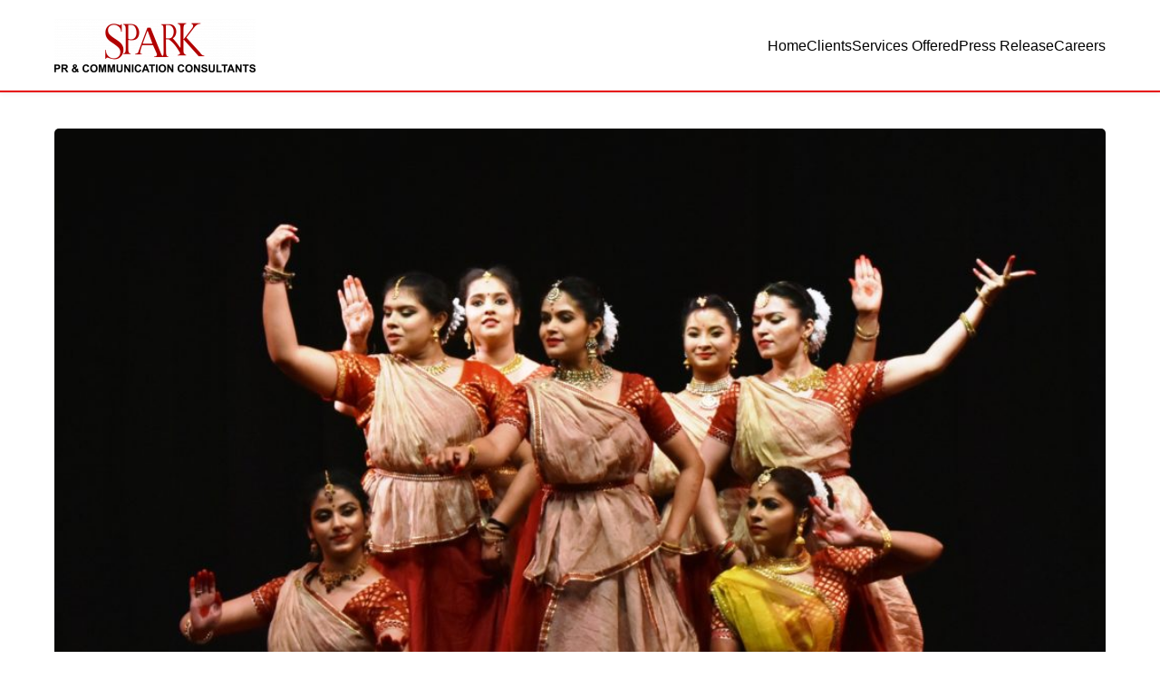

--- FILE ---
content_type: text/css
request_url: https://sparkpr.in/wp-content/themes/sparkpr-minimal/style.css?ver=1.0
body_size: 24212
content:
/*
Theme Name: Spark PR Minimal
Theme URI: https://sparkpr.in
Author: Spark PR
Author URI: https://sparkpr.in
Description: A minimalistic WordPress theme with clean design using red, black, and white color scheme
Version: 1.0
License: GNU General Public License v2 or later
License URI: http://www.gnu.org/licenses/gpl-2.0.html
Text Domain: sparkpr-minimal
*/

/* === CSS Variables === */
:root {
    --color-primary: #E60000;
    --color-secondary: #000000;
    --color-text: #333333;
    --color-light: #FFFFFF;
    --color-gray: #F5F5F5;
    --color-border: #E0E0E0;
    --font-primary: -apple-system, BlinkMacSystemFont, 'Segoe UI', Roboto, 'Helvetica Neue', Arial, sans-serif;
    --max-width: 1200px;
    --spacing: 20px;
}

/* === Reset & Base === */
* {
    margin: 0;
    padding: 0;
    box-sizing: border-box;
}

html {
    font-size: 16px;
    scroll-behavior: smooth;
}

body {
    font-family: var(--font-primary);
    font-size: 1rem;
    line-height: 1.6;
    color: var(--color-text);
    background-color: var(--color-light);
}

img {
    max-width: 100%;
    height: auto;
    display: block;
}

a {
    color: var(--color-primary);
    text-decoration: none;
    transition: color 0.3s ease;
}

a:hover {
    color: var(--color-secondary);
}

/* === Header === */
.site-header {
    background-color: var(--color-light);
    border-bottom: 2px solid var(--color-primary);
    padding: 20px 0;
    position: sticky;
    top: 0;
    z-index: 1000;
    box-shadow: 0 2px 5px rgba(0,0,0,0.05);
}

.header-container {
    max-width: var(--max-width);
    margin: 0 auto;
    padding: 0 var(--spacing);
    display: flex;
    justify-content: space-between;
    align-items: center;
}

.site-logo img {
    max-height: 60px;
    width: auto;
}

.site-title {
    font-size: 1.8rem;
    font-weight: 700;
    color: var(--color-secondary);
}

.site-title a {
    color: var(--color-secondary);
}

.site-title a:hover {
    color: var(--color-primary);
}

/* === Navigation === */
.main-navigation {
    display: flex;
    align-items: center;
}

.main-navigation ul {
    display: flex;
    list-style: none;
    gap: 30px;
}

.main-navigation a {
    color: var(--color-secondary);
    font-weight: 500;
    padding: 10px 0;
    position: relative;
}

.main-navigation a:hover,
.main-navigation a.current {
    color: var(--color-primary);
}

.main-navigation a::after {
    content: '';
    position: absolute;
    bottom: 5px;
    left: 0;
    width: 0;
    height: 2px;
    background-color: var(--color-primary);
    transition: width 0.3s ease;
}

.main-navigation a:hover::after {
    width: 100%;
}

/* === Main Content === */
.site-main {
    max-width: var(--max-width);
    margin: 40px auto;
    padding: 0 var(--spacing);
    min-height: 60vh;
}

/* === Posts/Articles === */
.post,
.page {
    margin-bottom: 60px;
    background-color: var(--color-light);
}

.entry-header {
    margin-bottom: 30px;
}

.entry-title {
    font-size: 2.5rem;
    font-weight: 700;
    color: var(--color-secondary);
    margin-bottom: 15px;
    line-height: 1.2;
}

.entry-title a {
    color: var(--color-secondary);
}

.entry-title a:hover {
    color: var(--color-primary);
}

.entry-meta {
    font-size: 0.9rem;
    color: #666;
    margin-bottom: 20px;
    padding-bottom: 15px;
    border-bottom: 1px solid var(--color-border);
}

.entry-meta a {
    color: var(--color-primary);
}

.posted-on,
.byline,
.cat-links,
.tags-links {
    margin-right: 20px;
}

.entry-content {
    font-size: 1.1rem;
    line-height: 1.8;
    color: var(--color-text);
}

.entry-content h1,
.entry-content h2,
.entry-content h3,
.entry-content h4,
.entry-content h5,
.entry-content h6 {
    color: var(--color-secondary);
    margin-top: 30px;
    margin-bottom: 15px;
    font-weight: 700;
}

.entry-content h2 {
    font-size: 2rem;
    border-left: 4px solid var(--color-primary);
    padding-left: 15px;
}

.entry-content h3 {
    font-size: 1.5rem;
}

.entry-content p {
    margin-bottom: 20px;
}

.entry-content ul,
.entry-content ol {
    margin-left: 30px;
    margin-bottom: 20px;
}

.entry-content li {
    margin-bottom: 10px;
}

.entry-content blockquote {
    border-left: 4px solid var(--color-primary);
    padding-left: 20px;
    margin: 30px 0;
    font-style: italic;
    color: #555;
}

.entry-content img {
    margin: 20px 0;
    border-radius: 5px;
}

.entry-footer {
    margin-top: 30px;
    padding-top: 20px;
    border-top: 1px solid var(--color-border);
    font-size: 0.9rem;
}

/* === Post Thumbnail === */
.post-thumbnail {
    margin-bottom: 30px;
}

.post-thumbnail img {
    width: 100%;
    border-radius: 5px;
}

/* === Archive/Blog Layout === */
.archive-header,
.page-header {
    margin-bottom: 40px;
    padding-bottom: 20px;
    border-bottom: 3px solid var(--color-primary);
}

.archive-title,
.page-title {
    font-size: 2.5rem;
    color: var(--color-secondary);
    font-weight: 700;
}

.archive-description {
    margin-top: 15px;
    font-size: 1.1rem;
    color: #666;
}

.posts-list .post {
    padding-bottom: 40px;
    margin-bottom: 40px;
    border-bottom: 1px solid var(--color-border);
}

.posts-list .entry-title {
    font-size: 2rem;
}

.posts-list .post-thumbnail {
    margin-bottom: 20px;
}

.read-more {
    display: inline-block;
    background-color: var(--color-primary);
    color: var(--color-light);
    padding: 10px 25px;
    border-radius: 3px;
    font-weight: 500;
    margin-top: 15px;
}

.read-more:hover {
    background-color: var(--color-secondary);
    color: var(--color-light);
}

/* === Pagination === */
.pagination {
    display: flex;
    justify-content: center;
    gap: 10px;
    margin-top: 50px;
    flex-wrap: wrap;
}

.pagination .page-numbers {
    display: inline-block;
    padding: 10px 15px;
    background-color: var(--color-gray);
    color: var(--color-secondary);
    border-radius: 3px;
    font-weight: 500;
}

.pagination .page-numbers:hover,
.pagination .page-numbers.current {
    background-color: var(--color-primary);
    color: var(--color-light);
}

.nav-links {
    display: flex;
    justify-content: space-between;
    margin-top: 40px;
    gap: 20px;
}

.nav-previous a,
.nav-next a {
    display: inline-block;
    padding: 12px 25px;
    background-color: var(--color-secondary);
    color: var(--color-light);
    border-radius: 3px;
    font-weight: 500;
}

.nav-previous a:hover,
.nav-next a:hover {
    background-color: var(--color-primary);
    color: var(--color-light);
}

/* === Search Form === */
.search-form {
    display: flex;
    max-width: 500px;
    margin: 30px 0;
}

.search-form input[type="search"] {
    flex: 1;
    padding: 12px 20px;
    border: 2px solid var(--color-border);
    border-right: none;
    border-radius: 3px 0 0 3px;
    font-size: 1rem;
}

.search-form input[type="search"]:focus {
    outline: none;
    border-color: var(--color-primary);
}

.search-form button {
    padding: 12px 30px;
    background-color: var(--color-primary);
    color: var(--color-light);
    border: 2px solid var(--color-primary);
    border-radius: 0 3px 3px 0;
    cursor: pointer;
    font-weight: 500;
}

.search-form button:hover {
    background-color: var(--color-secondary);
    border-color: var(--color-secondary);
}

/* === 404 Page === */
.error-404 {
    text-align: center;
    padding: 60px 20px;
}

.error-404 .page-title {
    font-size: 8rem;
    color: var(--color-primary);
    margin-bottom: 20px;
}

.error-404 .page-content {
    font-size: 1.2rem;
    max-width: 600px;
    margin: 0 auto;
}

/* === Footer === */
.site-footer {
    background-color: var(--color-secondary);
    color: var(--color-light);
    padding: 40px 0 20px;
    margin-top: 60px;
}

.footer-container {
    max-width: var(--max-width);
    margin: 0 auto;
    padding: 0 var(--spacing);
    text-align: center;
}

.footer-container a {
    color: var(--color-light);
}

.footer-container a:hover {
    color: var(--color-primary);
}

.site-info {
    padding-top: 20px;
    border-top: 1px solid rgba(255,255,255,0.1);
    margin-top: 20px;
    font-size: 0.9rem;
}

/* === Responsive === */
@media (max-width: 768px) {
    .header-container {
        flex-direction: column;
        gap: 20px;
    }
    
    .main-navigation ul {
        flex-direction: column;
        gap: 15px;
        text-align: center;
    }
    
    .entry-title {
        font-size: 2rem;
    }
    
    .posts-list .entry-title {
        font-size: 1.5rem;
    }
    
    .error-404 .page-title {
        font-size: 5rem;
    }
    
    .nav-links {
        flex-direction: column;
    }
}

/* === Utility Classes === */
.screen-reader-text {
    clip: rect(1px, 1px, 1px, 1px);
    position: absolute !important;
    height: 1px;
    width: 1px;
    overflow: hidden;
}

.alignleft {
    float: left;
    margin: 10px 20px 10px 0;
}

.alignright {
    float: right;
    margin: 10px 0 10px 20px;
}

.aligncenter {
    display: block;
    margin: 20px auto;
}

.wp-caption {
    max-width: 100%;
}

.wp-caption-text {
    font-size: 0.9rem;
    color: #666;
    padding: 10px;
    text-align: center;
}

/* === Enhanced Footer === */
.site-footer {
    background-color: var(--color-secondary);
    color: var(--color-light);
    padding: 60px 0 20px;
    margin-top: 80px;
}

.footer-columns {
    display: grid;
    grid-template-columns: repeat(3, 1fr);
    gap: 40px;
    margin-bottom: 40px;
}

.footer-column h3 {
    color: var(--color-light);
    font-size: 1.2rem;
    margin-bottom: 20px;
    font-weight: 600;
}

/* Footer Logo Column */
.footer-logo-column {
    display: flex;
    align-items: flex-start;
}

.footer-logo {
    background-color: var(--color-light);
    padding: 20px;
    border-radius: 5px;
    display: inline-block;
}

.footer-logo img {
    max-width: 200px;
    height: auto;
}

/* Footer Contact Column */
.footer-contact-column p {
    margin-bottom: 12px;
    line-height: 1.8;
}

.footer-contact-column a {
    color: var(--color-light);
    transition: color 0.3s ease;
}

.footer-contact-column a:hover {
    color: var(--color-primary);
}

.footer-address {
    margin-bottom: 20px;
}

.footer-contact-item strong {
    color: var(--color-primary);
}

/* Footer Form Column */
.footer-contact-form {
    margin-bottom: 25px;
}

.footer-contact-form input,
.footer-contact-form textarea {
    width: 100%;
    padding: 12px 15px;
    margin-bottom: 12px;
    border: 1px solid rgba(255, 255, 255, 0.2);
    background-color: rgba(255, 255, 255, 0.1);
    color: var(--color-light);
    border-radius: 3px;
    font-family: var(--font-primary);
    font-size: 0.95rem;
}

.footer-contact-form input::placeholder,
.footer-contact-form textarea::placeholder {
    color: rgba(255, 255, 255, 0.6);
}

.footer-contact-form input:focus,
.footer-contact-form textarea:focus {
    outline: none;
    border-color: var(--color-primary);
    background-color: rgba(255, 255, 255, 0.15);
}

.footer-submit-btn {
    width: 100%;
    padding: 12px 20px;
    background-color: var(--color-primary);
    color: var(--color-light);
    border: none;
    border-radius: 3px;
    font-weight: 600;
    cursor: pointer;
    transition: background-color 0.3s ease;
}

.footer-submit-btn:hover {
    background-color: #cc0000;
}

/* Footer Social Links */
.footer-social {
    display: flex;
    gap: 15px;
    margin-top: 20px;
}

.social-link {
    display: flex;
    align-items: center;
    justify-content: center;
    width: 45px;
    height: 45px;
    background-color: rgba(255, 255, 255, 0.1);
    border-radius: 50%;
    color: var(--color-light);
    transition: all 0.3s ease;
}

.social-link:hover {
    background-color: var(--color-primary);
    color: var(--color-light);
    transform: translateY(-3px);
}

.social-link svg {
    width: 22px;
    height: 22px;
}

/* Footer Bottom - Site Info */
.site-info {
    padding-top: 30px;
    border-top: 1px solid rgba(255,255,255,0.1);
    text-align: center;
    font-size: 0.9rem;
}

.site-info a {
    color: var(--color-light);
    font-weight: 500;
}

.site-info a:hover {
    color: var(--color-primary);
}

/* Responsive Footer */
@media (max-width: 992px) {
    .footer-columns {
        grid-template-columns: repeat(2, 1fr);
        gap: 30px;
    }
    
    .footer-logo-column {
        grid-column: 1 / -1;
        justify-content: center;
    }
}

@media (max-width: 768px) {
    .footer-columns {
        grid-template-columns: 1fr;
        gap: 40px;
    }
    
    .footer-logo-column {
        text-align: center;
    }
    
    .footer-logo img {
        margin: 0 auto;
    }
    
    .site-footer {
        padding: 40px 0 20px;
    }
}

/* === Testimonials Carousel === */
.testimonials-section {
    background-color: var(--color-gray);
    padding: 80px 0;
    margin-top: 60px;
}

.testimonials-container {
    max-width: var(--max-width);
    margin: 0 auto;
    padding: 0 var(--spacing);
}

.testimonials-title {
    text-align: center;
    font-size: 2.5rem;
    color: var(--color-secondary);
    margin-bottom: 50px;
    font-weight: 700;
}

.testimonials-carousel {
    position: relative;
    overflow: hidden;
    max-width: 900px;
    margin: 0 auto;
}

.testimonial-slide {
    display: none;
    animation: fadeIn 0.5s ease-in;
}

.testimonial-slide.active {
    display: block;
}

@keyframes fadeIn {
    from {
        opacity: 0;
        transform: translateY(20px);
    }
    to {
        opacity: 1;
        transform: translateY(0);
    }
}

.testimonial-content {
    background-color: var(--color-light);
    padding: 50px;
    border-radius: 10px;
    box-shadow: 0 5px 20px rgba(0, 0, 0, 0.1);
    text-align: center;
}

.testimonial-text {
    font-size: 1.2rem;
    line-height: 1.8;
    color: var(--color-text);
    margin-bottom: 30px;
    padding-left: 30px;
    font-style: italic;
    position: relative;
}

.testimonial-text::before {
    content: '\201C';
    font-size: 4rem;
    color: var(--color-primary);
    position: absolute;
    top: -20px;
    left: -40px;
    font-family: Georgia, serif;
}

.testimonial-author {
    display: flex;
    align-items: center;
    justify-content: center;
    gap: 20px;
    margin-top: 30px;
}

.author-image {
    width: 80px;
    height: 80px;
    border-radius: 50%;
    object-fit: cover;
    border: 3px solid var(--color-primary);
}

.author-info {
    text-align: left;
}

.author-info strong {
    display: block;
    font-size: 1.1rem;
    color: var(--color-secondary);
    margin-bottom: 5px;
}

.author-info span {
    display: block;
    font-size: 0.95rem;
    color: #666;
}

/* Carousel Controls */
.carousel-controls {
    display: flex;
    align-items: center;
    justify-content: center;
    gap: 30px;
    margin-top: 40px;
}

.carousel-prev,
.carousel-next {
    background-color: var(--color-primary);
    color: var(--color-light);
    border: none;
    width: 50px;
    height: 50px;
    border-radius: 50%;
    font-size: 1.5rem;
    cursor: pointer;
    transition: all 0.3s ease;
    display: flex;
    align-items: center;
    justify-content: center;
}

.carousel-prev:hover,
.carousel-next:hover {
    background-color: var(--color-secondary);
    transform: scale(1.1);
}

.carousel-dots {
    display: flex;
    gap: 12px;
}

.dot {
    width: 12px;
    height: 12px;
    border-radius: 50%;
    background-color: #ccc;
    cursor: pointer;
    transition: all 0.3s ease;
}

.dot.active {
    background-color: var(--color-primary);
    width: 30px;
    border-radius: 6px;
}

.dot:hover {
    background-color: var(--color-secondary);
}

/* Responsive Testimonials */
@media (max-width: 768px) {
    .testimonials-title {
        font-size: 2rem;
    }
    
    .testimonial-content {
        padding: 30px 20px;
    }
    
    .testimonial-text {
        font-size: 1rem;
    }
    
    .testimonial-author {
        flex-direction: column;
        text-align: center;
    }
    
    .author-info {
        text-align: center;
    }
    
    .carousel-prev,
    .carousel-next {
        width: 40px;
        height: 40px;
        font-size: 1.2rem;
    }
}

/* === Clients Page === */
.clients-page .page-header {
    text-align: center;
    margin-bottom: 50px;
    padding: 40px 0;
}

.clients-page .page-title {
    font-size: 2.5rem;
    color: var(--color-secondary);
    margin-bottom: 15px;
    font-weight: 700;
}

.clients-page .page-subtitle {
    font-size: 1.1rem;
    color: #666;
    max-width: 700px;
    margin: 0 auto;
}

/* Category Filter Buttons */
.clients-filter {
    display: flex;
    justify-content: center;
    flex-wrap: wrap;
    gap: 15px;
    margin-bottom: 50px;
    padding: 0 var(--spacing);
}

.filter-btn {
    padding: 12px 30px;
    background-color: var(--color-light);
    color: var(--color-secondary);
    border: 2px solid var(--color-secondary);
    border-radius: 30px;
    font-weight: 600;
    font-size: 0.95rem;
    cursor: pointer;
    transition: all 0.3s ease;
    font-family: var(--font-primary);
}

.filter-btn:hover {
    background-color: var(--color-secondary);
    color: var(--color-light);
}

.filter-btn.active {
    background-color: var(--color-primary);
    border-color: var(--color-primary);
    color: var(--color-light);
}

/* Clients Grid */
.clients-grid {
    display: grid;
    grid-template-columns: repeat(auto-fill, minmax(250px, 1fr));
    gap: 30px;
    padding: 0 var(--spacing);
    margin-bottom: 60px;
}

.client-item {
    background-color: var(--color-light);
    padding: 30px;
    border-radius: 8px;
    box-shadow: 0 3px 15px rgba(0, 0, 0, 0.08);
    display: flex;
    align-items: center;
    justify-content: center;
    transition: all 0.3s ease;
    min-height: 180px;
}

.client-item:hover {
    transform: translateY(-5px);
    box-shadow: 0 8px 25px rgba(0, 0, 0, 0.15);
}

.client-item img {
    max-width: 100%;
    max-height: 120px;
    width: auto;
    height: auto;
    object-fit: contain;
}

/* Hidden state for filtering */
.client-item.hidden {
    display: none;
}

/* Responsive Clients Grid */
@media (max-width: 992px) {
    .clients-grid {
        grid-template-columns: repeat(auto-fill, minmax(200px, 1fr));
        gap: 25px;
    }
    
    .clients-page .page-title {
        font-size: 2rem;
    }
}

@media (max-width: 768px) {
    .clients-grid {
        grid-template-columns: repeat(auto-fill, minmax(150px, 1fr));
        gap: 20px;
    }
    
    .client-item {
        padding: 20px;
        min-height: 140px;
    }
    
    .client-item img {
        max-height: 80px;
    }
    
    .filter-btn {
        padding: 10px 20px;
        font-size: 0.9rem;
    }
    
    .clients-page .page-title {
        font-size: 1.8rem;
    }
    
    .clients-page .page-subtitle {
        font-size: 1rem;
    }
}

@media (max-width: 480px) {
    .clients-grid {
        grid-template-columns: repeat(2, 1fr);
        gap: 15px;
    }
    
    .clients-filter {
        gap: 10px;
    }
}

/* === Press Releases Magazine Layout === */
.press-releases-page {
    max-width: 100%;
}

.press-header {
    text-align: center;
    margin-bottom: 60px;
    padding: 50px var(--spacing) 30px;
    background: linear-gradient(135deg, var(--color-secondary) 0%, #1a1a1a 100%);
    color: var(--color-light);
}

.press-title {
    font-size: 3rem;
    font-weight: 700;
    margin-bottom: 15px;
    color: var(--color-light);
}

.press-subtitle {
    font-size: 1.2rem;
    color: rgba(255, 255, 255, 0.85);
    max-width: 600px;
    margin: 0 auto;
}

/* Press Releases Grid */
.press-releases-grid {
    display: grid;
    grid-template-columns: repeat(3, 1fr);
    gap: 40px;
    padding: 0 var(--spacing);
    margin-bottom: 60px;
    max-width: var(--max-width);
    margin-left: auto;
    margin-right: auto;
}

/* Individual Press Item */
.press-item {
    background-color: var(--color-light);
    border-radius: 8px;
    overflow: hidden;
    box-shadow: 0 3px 20px rgba(0, 0, 0, 0.08);
    transition: all 0.3s ease;
    display: flex;
    flex-direction: column;
}

.press-item:hover {
    transform: translateY(-8px);
    box-shadow: 0 12px 35px rgba(0, 0, 0, 0.15);
}

/* Press Item Image */
.press-item-image {
    width: 100%;
    height: 250px;
    overflow: hidden;
    position: relative;
    background-color: var(--color-gray);
}

.press-item-image a {
    display: block;
    width: 100%;
    height: 100%;
}

.press-item-image img {
    width: 100%;
    height: 100%;
    object-fit: cover;
    transition: transform 0.5s ease;
}

.press-item:hover .press-item-image img {
    transform: scale(1.08);
}

/* Placeholder for posts without featured image */
.press-item-placeholder {
    display: flex;
    align-items: center;
    justify-content: center;
    background: linear-gradient(135deg, #f5f5f5 0%, #e8e8e8 100%);
}

.placeholder-content {
    color: #999;
}

/* Press Item Content */
.press-item-content {
    padding: 25px;
    display: flex;
    flex-direction: column;
    flex-grow: 1;
}

.press-item-meta {
    display: flex;
    align-items: center;
    gap: 15px;
    margin-bottom: 12px;
}

.press-item-meta time {
    font-size: 0.85rem;
    color: var(--color-primary);
    font-weight: 600;
    text-transform: uppercase;
    letter-spacing: 0.5px;
}

.press-item-title {
    font-size: 1.3rem;
    font-weight: 700;
    line-height: 1.4;
    margin-bottom: 15px;
}

.press-item-title a {
    color: var(--color-secondary);
    text-decoration: none;
    transition: color 0.3s ease;
}

.press-item-title a:hover {
    color: var(--color-primary);
}

.press-item-excerpt {
    font-size: 0.95rem;
    line-height: 1.7;
    color: #666;
    margin-bottom: 20px;
    flex-grow: 1;
}

.press-item-readmore {
    display: inline-flex;
    align-items: center;
    gap: 5px;
    color: var(--color-primary);
    font-weight: 600;
    font-size: 0.9rem;
    text-decoration: none;
    text-transform: uppercase;
    letter-spacing: 0.5px;
    transition: gap 0.3s ease;
}

.press-item-readmore:hover {
    gap: 10px;
}

/* Pagination */
.press-pagination {
    display: flex;
    justify-content: center;
    align-items: center;
    gap: 10px;
    padding: 40px var(--spacing);
    max-width: var(--max-width);
    margin: 0 auto;
}

.press-pagination .page-numbers {
    display: inline-flex;
    align-items: center;
    justify-content: center;
    min-width: 45px;
    height: 45px;
    padding: 0 15px;
    background-color: var(--color-light);
    color: var(--color-secondary);
    border: 2px solid var(--color-secondary);
    border-radius: 5px;
    font-weight: 600;
    text-decoration: none;
    transition: all 0.3s ease;
}

.press-pagination .page-numbers:hover,
.press-pagination .page-numbers.current {
    background-color: var(--color-primary);
    border-color: var(--color-primary);
    color: var(--color-light);
}

.press-pagination .page-numbers.dots {
    border: none;
    background: none;
}

/* No Posts Message */
.press-no-posts {
    text-align: center;
    padding: 60px var(--spacing);
    color: #666;
}

/* Responsive Design */
@media (max-width: 992px) {
    .press-releases-grid {
        grid-template-columns: repeat(2, 1fr);
        gap: 30px;
    }
    
    .press-title {
        font-size: 2.5rem;
    }
    
    .press-item-image {
        height: 220px;
    }
}

@media (max-width: 768px) {
    .press-releases-grid {
        grid-template-columns: 1fr;
        gap: 30px;
    }
    
    .press-header {
        padding: 40px var(--spacing) 25px;
    }
    
    .press-title {
        font-size: 2rem;
    }
    
    .press-subtitle {
        font-size: 1rem;
    }
    
    .press-item-image {
        height: 200px;
    }
    
    .press-item-content {
        padding: 20px;
    }
    
    .press-item-title {
        font-size: 1.2rem;
    }
    
    .press-pagination .page-numbers {
        min-width: 40px;
        height: 40px;
        font-size: 0.9rem;
    }
}

@media (max-width: 480px) {
    .press-item-image {
        height: 180px;
    }
    
    .press-pagination {
        flex-wrap: wrap;
        gap: 8px;
    }
    
    .press-pagination .page-numbers {
        min-width: 35px;
        height: 35px;
        padding: 0 10px;
        font-size: 0.85rem;
    }
}


--- FILE ---
content_type: application/javascript
request_url: https://sparkpr.in/wp-content/themes/sparkpr-minimal/js/carousel.js?ver=1.0
body_size: 2835
content:
/**
 * Testimonials Carousel JavaScript
 */
(function() {
    'use strict';
    
    // Wait for DOM to be ready
    document.addEventListener('DOMContentLoaded', function() {
        
        const slides = document.querySelectorAll('.testimonial-slide');
        const dots = document.querySelectorAll('.dot');
        const prevBtn = document.querySelector('.carousel-prev');
        const nextBtn = document.querySelector('.carousel-next');
        
        if (!slides.length) return;
        
        let currentSlide = 0;
        
        // Show specific slide
        function showSlide(index) {
            // Hide all slides
            slides.forEach(slide => {
                slide.classList.remove('active');
            });
            
            // Deactivate all dots
            dots.forEach(dot => {
                dot.classList.remove('active');
            });
            
            // Wrap around
            if (index >= slides.length) {
                currentSlide = 0;
            } else if (index < 0) {
                currentSlide = slides.length - 1;
            } else {
                currentSlide = index;
            }
            
            // Show current slide
            slides[currentSlide].classList.add('active');
            dots[currentSlide].classList.add('active');
        }
        
        // Next slide
        function nextSlide() {
            showSlide(currentSlide + 1);
        }
        
        // Previous slide
        function prevSlide() {
            showSlide(currentSlide - 1);
        }
        
        // Event listeners
        if (prevBtn) {
            prevBtn.addEventListener('click', prevSlide);
        }
        
        if (nextBtn) {
            nextBtn.addEventListener('click', nextSlide);
        }
        
        // Dot navigation
        dots.forEach((dot, index) => {
            dot.addEventListener('click', function() {
                showSlide(index);
            });
        });
        
        // Auto-play (optional - every 5 seconds)
        let autoPlay = setInterval(nextSlide, 5000);
        
        // Pause auto-play on hover
        const carousel = document.querySelector('.testimonials-carousel');
        if (carousel) {
            carousel.addEventListener('mouseenter', function() {
                clearInterval(autoPlay);
            });
            
            carousel.addEventListener('mouseleave', function() {
                autoPlay = setInterval(nextSlide, 5000);
            });
        }
        
        // Keyboard navigation
        document.addEventListener('keydown', function(e) {
            if (e.key === 'ArrowLeft') {
                prevSlide();
            } else if (e.key === 'ArrowRight') {
                nextSlide();
            }
        });
        
    });
    
})();


--- FILE ---
content_type: application/javascript
request_url: https://sparkpr.in/wp-content/themes/sparkpr-minimal/js/clients-filter.js?ver=1.0
body_size: 2148
content:
/**
 * Clients Page - Category Filtering
 */
(function() {
    'use strict';
    
    document.addEventListener('DOMContentLoaded', function() {
        
        // Check if we're on the clients page
        if (!document.querySelector('.clients-page')) {
            return;
        }
        
        const filterButtons = document.querySelectorAll('.filter-btn');
        const clientItems = document.querySelectorAll('.client-item');
        
        if (filterButtons.length === 0 || clientItems.length === 0) {
            return;
        }
        
        // Filter function
        function filterClients(category) {
            clientItems.forEach(function(item) {
                if (category === 'all') {
                    item.classList.remove('hidden');
                    // Fade in animation
                    item.style.animation = 'fadeIn 0.5s ease-in';
                } else {
                    const itemCategory = item.getAttribute('data-category');
                    if (itemCategory === category) {
                        item.classList.remove('hidden');
                        item.style.animation = 'fadeIn 0.5s ease-in';
                    } else {
                        item.classList.add('hidden');
                    }
                }
            });
        }
        
        // Add click event listeners to filter buttons
        filterButtons.forEach(function(button) {
            button.addEventListener('click', function() {
                // Remove active class from all buttons
                filterButtons.forEach(function(btn) {
                    btn.classList.remove('active');
                });
                
                // Add active class to clicked button
                this.classList.add('active');
                
                // Get category from data attribute
                const category = this.getAttribute('data-category');
                
                // Filter clients
                filterClients(category);
            });
        });
        
        // Show all clients on initial load
        filterClients('all');
    });
})();
